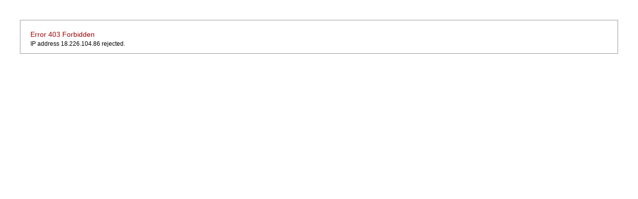

--- FILE ---
content_type: text/html
request_url: http://zetatime.net/
body_size: 546
content:
 <html>
<head>
<title>Error</title>
<style type="text/css">

body {
background-color:	#fff;
margin:				40px;
font-family:		Lucida Grande, Verdana, Sans-serif;
font-size:			12px;
color:				#000;
}

#content  {
border:				#999 1px solid;
background-color:	#fff;
padding:			20px 20px 12px 20px;
}

h1 {
font-weight:		normal;
font-size:			14px;
color:				#990000;
margin: 			0 0 4px 0;
}
</style>
</head>
<body>
	<div id="content">
		<h1>Error 403 Forbidden</h1>
		IP address 18.226.104.86 rejected.	</div>
</body>
</html>